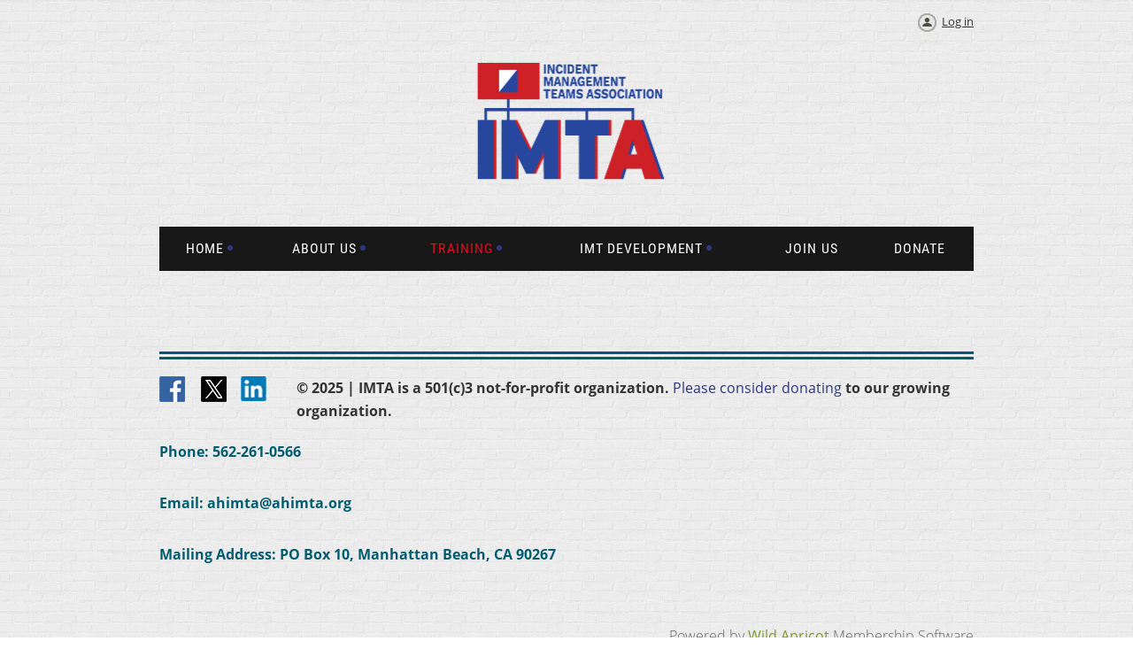

--- FILE ---
content_type: text/html; charset=utf-8
request_url: https://ahimta.org/training
body_size: 4918
content:
<!DOCTYPE html>
<!--[if lt IE 7 ]><html lang="en" class="no-js ie6 "><![endif]-->
<!--[if IE 7 ]><html lang="en" class="no-js ie7 "> <![endif]-->
<!--[if IE 8 ]><html lang="en" class="no-js ie8 "> <![endif]-->
<!--[if IE 9 ]><html lang="en" class="no-js ie9 "><![endif]-->
<!--[if (gt IE 9)|!(IE)]><!--><html lang="en" class="no-js "> <!--<![endif]-->
  <head id="Head1">
		<link rel="stylesheet" type="text/css" href="https://kit-pro.fontawesome.com/releases/latest/css/pro.min.css" />
<meta name="viewport" content="width=device-width" />

<link href="https://sf.wildapricot.org/BuiltTheme/homestead_roman_bricks.v3.0/current/d1a59038/Styles/combined.css" rel="stylesheet" type="text/css" /><link href="https://ahimta.org/resources/theme/customStyles.css?t=639026475283060000" rel="stylesheet" type="text/css" /><link href="https://live-sf.wildapricot.org/WebUI/built9.11.0-db59b40/scripts/public/react/index-84b33b4.css" rel="stylesheet" type="text/css" /><link href="https://live-sf.wildapricot.org/WebUI/built9.11.0-db59b40/css/shared/ui/shared-ui-compiled.css" rel="stylesheet" type="text/css" /><script type="text/javascript" language="javascript" id="idJavaScriptEnvironment">var bonaPage_BuildVer='9.11.0-db59b40';
var bonaPage_AdminBackendUrl = '/admin/';
var bonaPage_StatRes='https://live-sf.wildapricot.org/WebUI/';
var bonaPage_InternalPageType = { isUndefinedPage : false,isWebPage : true,isAdminPage : false,isDialogPage : false,isSystemPage : false,isErrorPage : false,isError404Page : false };
var bonaPage_PageView = { isAnonymousView : true,isMemberView : false,isAdminView : false };
var WidgetMode = 0;
var bonaPage_IsUserAnonymous = true;
var bonaPage_ThemeVer='d1a590380639026475283060000'; var bonaPage_ThemeId = 'homestead_roman_bricks.v3.0'; var bonaPage_ThemeVersion = '3.0';
var bonaPage_id='1731948'; version_id='';
if (bonaPage_InternalPageType && (bonaPage_InternalPageType.isSystemPage || bonaPage_InternalPageType.isWebPage) && window.self !== window.top) { var success = true; try { var tmp = top.location.href; if (!tmp) { top.location = self.location; } } catch (err) { try { if (self != top) { top.location = self.location; } } catch (err) { try { if (self != top) { top = self; } success = false; } catch (err) { success = false; } } success = false; } if (!success) { window.onload = function() { document.open('text/html', 'replace'); document.write('<ht'+'ml><he'+'ad></he'+'ad><bo'+'dy><h1>Wrong document context!</h1></bo'+'dy></ht'+'ml>'); document.close(); } } }
try { function waMetricsGlobalHandler(args) { if (WA.topWindow.waMetricsOuterGlobalHandler && typeof(WA.topWindow.waMetricsOuterGlobalHandler) === 'function') { WA.topWindow.waMetricsOuterGlobalHandler(args); }}} catch(err) {}
 try { if (parent && parent.BonaPage) parent.BonaPage.implementBonaPage(window); } catch (err) { }
try { document.write('<style type="text/css"> .WaHideIfJSEnabled, .HideIfJSEnabled { display: none; } </style>'); } catch(err) {}
var bonaPage_WebPackRootPath = 'https://live-sf.wildapricot.org/WebUI/built9.11.0-db59b40/scripts/public/react/';</script><script type="text/javascript" language="javascript" src="https://live-sf.wildapricot.org/WebUI/built9.11.0-db59b40/scripts/shared/bonapagetop/bonapagetop-compiled.js" id="idBonaPageTop"></script><script type="text/javascript" language="javascript" src="https://live-sf.wildapricot.org/WebUI/built9.11.0-db59b40/scripts/public/react/index-84b33b4.js" id="ReactPublicJs"></script><script type="text/javascript" language="javascript" src="https://live-sf.wildapricot.org/WebUI/built9.11.0-db59b40/scripts/shared/ui/shared-ui-compiled.js" id="idSharedJs"></script><script type="text/javascript" language="javascript" src="https://live-sf.wildapricot.org/WebUI/built9.11.0-db59b40/General.js" id=""></script><script type="text/javascript" language="javascript" src="https://sf.wildapricot.org/BuiltTheme/homestead_roman_bricks.v3.0/current/d1a59038/Scripts/combined.js" id=""></script><title>Incident Management Teams Association, Inc. - Training</title>
<meta name="apple-itunes-app" content="app-id=1220348450, app-argument="></head>
  <body id="PAGEID_1731948" class="publicContentView LayoutMain">
<div class="mLayout layoutMain" id="mLayout">

<!-- header zone -->
		<div class="zoneHeaderOuter zoneOuter"><div class="zoneHeaderWrap zoneWrap"><div class="zoneHeader zoneInner"><div id="" data-componentId="Header" class="WaPlaceHolder WaPlaceHolderHeader" style=""><div style=""><div id="id_S6CyWvo" data-componentId="S6CyWvo" class="WaLayoutContainerFirst" style="margin-bottom:10px;"><table cellspacing="0" cellpadding="0" class="WaLayoutTable" style=""><tr data-componentId="S6CyWvo_row" class="WaLayoutRow"><td id="id_eN4R7DL" data-componentId="eN4R7DL" class="WaLayoutItem" style="width:50%;"></td><td style="width:0px;display:none;" data-componentId="eN4R7DL_separator" class="WaLayoutSeparator"><div style="width: inherit;"></div></td><td id="id_lQm1Hlu" data-componentId="lQm1Hlu" class="WaLayoutItem" style="width:50%;"><div id="id_oNEh9TV" class="WaLayoutPlaceHolder placeHolderContainer" data-componentId="oNEh9TV" style=""><div style=""><div id="id_PjIfDos" class="WaGadgetOnly WaGadgetLoginButton  gadgetStyleNone" style="margin-bottom:0px;" data-componentId="PjIfDos" ><div class="alignRight">
  <div class="loginBoxLinkContainer">
    <a class="loginBoxLinkButton" href="https://ahimta.org/Sys/Login">Log in</a>
  </div>
  </div>
</div></div></div></td></tr></table> </div><div id="idHeaderContent" class="WaGadget WaGadgetContent headerContent gadgetStyle001" style="background-color:transparent;" data-componentId="kZEHYNY" ><div class="gadgetStyleBody gadgetContentEditableArea" style="padding-top:10px;padding-right:10px;padding-bottom:10px;padding-left:10px;" data-editableArea="0" data-areaHeight="auto">
<div align="center"><img src="/resources/Logo/IMTA-final.png" alt="" title="" border="0" width="263" height="159"></div></div>
</div><div id="id_aUPZegN" class="WaGadgetLast WaGadgetMenuHorizontal  menuStyle001" style="" data-componentId="aUPZegN" ><div class="menuInner">
	<ul class="firstLevel">
<li class=" dir">
	<div class="item">
		<a href="https://ahimta.org/" title="Home"><span>Home</span></a>
<ul class="secondLevel">
<li class=" dir">
	<div class="item">
		<a href="https://ahimta.org/publicdocs" title="Public Documents"><span>Public Documents</span></a>
<ul class="secondLevel">
<li class=" ">
	<div class="item">
		<a href="https://ahimta.org/ptb" title="IIMQS Guide and PTBs"><span>IIMQS Guide and PTBs</span></a>
</div>
</li>
	
<li class=" ">
	<div class="item">
		<a href="https://ahimta.org/LE-Committee-Resources" title="Law Enforcement IMT/ICS Resources"><span>Law Enforcement IMT/ICS Resources</span></a>
</div>
</li>
	
<li class=" ">
	<div class="item">
		<a href="https://ahimta.org/page-1731867" title="Academic Research"><span>Academic Research</span></a>
</div>
</li>
	
<li class=" ">
	<div class="item">
		<a href="https://ahimta.org/International" title="International Incident Management"><span>International Incident Management</span></a>
</div>
</li>
	
<li class=" ">
	<div class="item">
		<a href="https://ahimta.org/page-1731898" title="Crisis and Incident Leadership"><span>Crisis and Incident Leadership</span></a>
</div>
</li>
	
<li class=" ">
	<div class="item">
		<a href="https://ahimta.org/page-1731838" title="Public Disclosures"><span>Public Disclosures</span></a>
</div>
</li>
	
</ul>
</div>
</li>
	
<li class=" ">
	<div class="item">
		<a href="https://ahimta.org/privacy" title="Privacy Policy"><span>Privacy Policy</span></a>
</div>
</li>
	
<li class=" ">
	<div class="item">
		<a href="https://ahimta.org/annualcalendar" title="AHIMTA Calendar"><span>AHIMTA Calendar</span></a>
</div>
</li>
	
<li class=" ">
	<div class="item">
		<a href="https://ahimta.org/IMT-Census-Map" title="IMT Census Map"><span>IMT Census Map</span></a>
</div>
</li>
	
</ul>
</div>
</li>
	
<li class=" dir">
	<div class="item">
		<a href="https://ahimta.org/page-892708" title="About Us"><span>About Us</span></a>
<ul class="secondLevel">
<li class=" ">
	<div class="item">
		<a href="https://ahimta.org/bod" title="Board of Directors"><span>Board of Directors</span></a>
</div>
</li>
	
<li class=" dir">
	<div class="item">
		<a href="https://ahimta.org/page-947819" title="Committees"><span>Committees</span></a>
<ul class="secondLevel">
<li class=" ">
	<div class="item">
		<a href="https://ahimta.org/IMTA-Work-Group" title="IMTA Work Group"><span>IMTA Work Group</span></a>
</div>
</li>
	
<li class=" ">
	<div class="item">
		<a href="https://ahimta.org/training_committee" title="Training &amp; Education Committee"><span>Training &amp; Education Committee</span></a>
</div>
</li>
	
<li class=" ">
	<div class="item">
		<a href="https://ahimta.org/membership-committee" title="Membership Committee"><span>Membership Committee</span></a>
</div>
</li>
	
<li class=" ">
	<div class="item">
		<a href="https://ahimta.org/page-1731940" title="IQS Committee"><span>IQS Committee</span></a>
</div>
</li>
	
<li class=" ">
	<div class="item">
		<a href="https://ahimta.org/publichealth" title="Public Health Committee"><span>Public Health Committee</span></a>
</div>
</li>
	
</ul>
</div>
</li>
	
<li class=" ">
	<div class="item">
		<a href="https://ahimta.org/adopted" title="IIMQS States &amp; Agencies"><span>IIMQS States &amp; Agencies</span></a>
</div>
</li>
	
<li class=" ">
	<div class="item">
		<a href="https://ahimta.org/Contact-Us" title="Contact Us"><span>Contact Us</span></a>
</div>
</li>
	
<li class=" dir">
	<div class="item">
		<a href="https://ahimta.org/IMTA-Online-Store" title="IMTA Online Store"><span>IMTA Online Store</span></a>
<ul class="secondLevel">
<li class=" ">
	<div class="item">
		<a href="https://ahimta.org/Resources-Store" title="AHIMTA Resources Store"><span>AHIMTA Resources Store</span></a>
</div>
</li>
	
</ul>
</div>
</li>
	
<li class=" ">
	<div class="item">
		<a href="https://ahimta.org/AHIMTA-Job-Board" title="IMTA Opportunities Board"><span>IMTA Opportunities Board</span></a>
</div>
</li>
	
<li class=" ">
	<div class="item">
		<a href="https://ahimta.org/awards" title="Awards"><span>Awards</span></a>
</div>
</li>
	
<li class=" ">
	<div class="item">
		<a href="https://ahimta.org/Subscribe" title="Subscribe for IMT Updates"><span>Subscribe for IMT Updates</span></a>
</div>
</li>
	
</ul>
</div>
</li>
	
<li class="sel dir">
	<div class="item">
		<a href="https://ahimta.org/Training" title="Training"><span>Training</span></a>
<ul class="secondLevel">
<li class=" dir">
	<div class="item">
		<a href="https://ahimta.org/Annual-Symposium" title="Annual Symposium"><span>Annual Symposium</span></a>
<ul class="secondLevel">
<li class=" dir">
	<div class="item">
		<a href="https://ahimta.org/2026-Symposium" title="IMTA 2026 Symposium"><span>IMTA 2026 Symposium</span></a>
<ul class="secondLevel">
<li class=" ">
	<div class="item">
		<a href="https://ahimta.org/2026-Hotel" title="IMTA 2026 Hotel"><span>IMTA 2026 Hotel</span></a>
</div>
</li>
	
<li class=" ">
	<div class="item">
		<a href="https://ahimta.org/2026_sponsors-exhibitors" title="IMTA 2026 Sponsors &amp; Exhibitors"><span>IMTA 2026 Sponsors &amp; Exhibitors</span></a>
</div>
</li>
	
<li class=" dir">
	<div class="item">
		<a href="https://ahimta.org/2026-registration" title="IMTA 2026 Registration"><span>IMTA 2026 Registration</span></a>
<ul class="secondLevel">
<li class=" ">
	<div class="item">
		<a href="https://ahimta.org/2026_STA" title="IMTA 2026 Symposium Training Academy"><span>IMTA 2026 Symposium Training Academy</span></a>
</div>
</li>
	
</ul>
</div>
</li>
	
<li class=" ">
	<div class="item">
		<a href="https://ahimta.org/2026-schedule-at-a-glance" title="IMTA 2026 Schedule at a Glance"><span>IMTA 2026 Schedule at a Glance</span></a>
</div>
</li>
	
<li class=" ">
	<div class="item">
		<a href="https://ahimta.org/2026-Trainee" title="IMTA 2026 Trainee Opportunity"><span>IMTA 2026 Trainee Opportunity</span></a>
</div>
</li>
	
<li class=" ">
	<div class="item">
		<a href="https://ahimta.org/2026-Speakers" title="IMTA 2026 Speakers"><span>IMTA 2026 Speakers</span></a>
</div>
</li>
	
</ul>
</div>
</li>
	
<li class=" dir">
	<div class="item">
		<a href="https://ahimta.org/2025_symposium" title="IMTA Symposium 2025"><span>IMTA Symposium 2025</span></a>
<ul class="secondLevel">
<li class=" dir">
	<div class="item">
		<a href="https://ahimta.org/2025_schedule" title="IMTA Symposium 2025 Schedule"><span>IMTA Symposium 2025 Schedule</span></a>
<ul class="secondLevel">
<li class=" ">
	<div class="item">
		<a href="https://ahimta.org/2025-schedule-at-a-glance" title="IMTA Symposium 2025 Schedule-at-a-Glance"><span>IMTA Symposium 2025 Schedule-at-a-Glance</span></a>
</div>
</li>
	
<li class=" ">
	<div class="item">
		<a href="https://ahimta.org/2025_dailyschedule" title="IMTA Symposium 2025 Daily Schedule"><span>IMTA Symposium 2025 Daily Schedule</span></a>
</div>
</li>
	
</ul>
</div>
</li>
	
<li class=" ">
	<div class="item">
		<a href="https://ahimta.org/2025_speakers" title="IMTA Symposium 2025 Speakers"><span>IMTA Symposium 2025 Speakers</span></a>
</div>
</li>
	
<li class=" ">
	<div class="item">
		<a href="https://ahimta.org/2025_sponsors-exhibitors" title="IMTA Symposium 2025 Sponsors-Exhibitors"><span>IMTA Symposium 2025 Sponsors-Exhibitors</span></a>
</div>
</li>
	
<li class=" ">
	<div class="item">
		<a href="https://ahimta.org/2025_registration" title="IMTA Symposium 2025 Registration"><span>IMTA Symposium 2025 Registration</span></a>
</div>
</li>
	
</ul>
</div>
</li>
	
<li class=" dir">
	<div class="item">
		<a href="https://ahimta.org/ahimta2024" title="AHIMTA Symposium 2024"><span>AHIMTA Symposium 2024</span></a>
<ul class="secondLevel">
<li class=" ">
	<div class="item">
		<a href="https://ahimta.org/2024speakers" title="AHIMTA Symposium 2024 Speakers"><span>AHIMTA Symposium 2024 Speakers</span></a>
</div>
</li>
	
<li class=" dir">
	<div class="item">
		<a href="https://ahimta.org/2024schedule" title="AHIMTA Symposium 2024 Schedule"><span>AHIMTA Symposium 2024 Schedule</span></a>
<ul class="secondLevel">
<li class=" ">
	<div class="item">
		<a href="https://ahimta.org/schedule2024" title="AHIMTA Symposium 2024 Schedule-at-a-Glance"><span>AHIMTA Symposium 2024 Schedule-at-a-Glance</span></a>
</div>
</li>
	
</ul>
</div>
</li>
	
<li class=" dir">
	<div class="item">
		<a href="https://ahimta.org/2024vendors" title="AHIMTA Symposium 2024 Sponsors &amp; Exhibitors"><span>AHIMTA Symposium 2024 Sponsors &amp; Exhibitors</span></a>
<ul class="secondLevel">
<li class=" ">
	<div class="item">
		<a href="https://ahimta.org/2024prospectus" title="AHIMTA Symposium 2024 Sponsorship Prospectus"><span>AHIMTA Symposium 2024 Sponsorship Prospectus</span></a>
</div>
</li>
	
</ul>
</div>
</li>
	
</ul>
</div>
</li>
	
</ul>
</div>
</li>
	
<li class=" ">
	<div class="item">
		<a href="https://ahimta.org/webinars" title="Webinars"><span>Webinars</span></a>
</div>
</li>
	
<li class=" ">
	<div class="item">
		<a href="https://ahimta.org/national_training" title="National Training"><span>National Training</span></a>
</div>
</li>
	
<li class=" ">
	<div class="item">
		<a href="https://ahimta.org/academy_2025" title="IMTA 2025 Academy"><span>IMTA 2025 Academy</span></a>
</div>
</li>
	
</ul>
</div>
</li>
	
<li class=" dir">
	<div class="item">
		<a href="https://ahimta.org/IMT_Development" title="IMT Development"><span>IMT Development</span></a>
<ul class="secondLevel">
<li class=" ">
	<div class="item">
		<a href="https://ahimta.org/AHIMTA-Development" title="AHIMT Development"><span>AHIMT Development</span></a>
</div>
</li>
	
<li class=" ">
	<div class="item">
		<a href="https://ahimta.org/Certification" title="IMTA Certification"><span>IMTA Certification</span></a>
</div>
</li>
	
</ul>
</div>
</li>
	
<li class=" ">
	<div class="item">
		<a href="https://ahimta.org/membership" title="Join Us"><span>Join Us</span></a>
</div>
</li>
	
<li class=" ">
	<div class="item">
		<a href="https://ahimta.org/donations" title="Donate"><span>Donate</span></a>
</div>
</li>
	
</ul>
</div>

<script type="text/javascript">
  if (window.WaMenuHorizontal) { new WaMenuHorizontal({ id: "id_aUPZegN" }); }
</script>
</div></div>
</div></div></div></div>

		<div class="zoneHeader1Outer zoneOuter"><div class="zoneHeader1Wrap zoneWrap"><div class="zoneHeader1 zoneInner" data-sticky-wrapper="true"><div class="header1StickyWrapper"></div></div></div></div>

		<div class="zoneHeader2Outer zoneOuter"><div class="zoneHeader2Wrap zoneWrap"><div class="zoneHeader2 zoneInner"></div></div></div>

		<!-- /header zone -->

<!-- content zone -->
	<div class="zoneContentOuter zoneOuter"><div class="zoneContentWrap zoneWrap"><div class="zoneContent zoneInner"></div></div></div>
	<!-- /content zone -->

<!-- footer zone -->
		<div class="zoneFooterOuter zoneOuter"><div class="zoneFooterWrap zoneWrap"><div class="zoneFooter zoneInner"><div id="id_Footer" data-componentId="Footer" class="WaPlaceHolder WaPlaceHolderFooter" style=""><div style="padding-top:60px;padding-bottom:45px;"><div id="id_jXHjxHR" class="WaGadgetFirst WaGadgetContent  gadgetStyleNone" style="margin-bottom:-23px;" data-componentId="jXHjxHR" ><div class="gadgetStyleBody gadgetContentEditableArea" style="" data-editableArea="0" data-areaHeight="auto">
<p><img src="[data-uri]" class="WaContentDivider WaContentDivider divider_style_border_double_solid" style="border-top-width: 3px; border-bottom-width: 3px; height: 3px; border-color: rgb(0, 93, 113);" data-wacomponenttype="ContentDivider"><br></p></div>
</div><div id="id_aO5Kldn" data-componentId="aO5Kldn" class="WaLayoutContainer" style=""><table cellspacing="0" cellpadding="0" class="WaLayoutTable" style=""><tr data-componentId="aO5Kldn_row" class="WaLayoutRow"><td id="id_sgK9DEU" data-componentId="sgK9DEU" class="WaLayoutItem" style="width:15%;"><div id="id_KzOPIIU" class="WaLayoutPlaceHolder placeHolderContainer" data-componentId="KzOPIIU" style=""><div style=""><div id="id_ili3IYT" class="WaGadgetOnly WaGadgetSocialProfile  gadgetStyleNone" style="" data-componentId="ili3IYT" ><div class="gadgetStyleBody " style=""  data-areaHeight="auto">
<ul class="orientationHorizontal  alignLeft" >


<li>
				<a href="https://www.facebook.com/IMTAssociation" title="Facebook" class="Facebook" target="_blank"></a>
			</li>
<li>
				<a href="https://x.com/wildapricot" title="X" class="X" target="_blank"></a>
			</li>
<li>
				<a href="https://www.linkedin.com/company/all-hazards-incident-management-teams-association-inc-" title="LinkedIn" class="LinkedIn" target="_blank"></a>
			</li>
		
</ul>

</div>
</div></div></div></td><td style="" data-componentId="sgK9DEU_separator" class="WaLayoutSeparator"><div style="width: inherit;"></div></td><td id="id_kMPoYKN" data-componentId="kMPoYKN" class="WaLayoutItem" style="width:85%;"><div id="id_uIjaHH5" class="WaLayoutPlaceHolder placeHolderContainer" data-componentId="uIjaHH5" style=""><div style=""><div id="id_E8ckVom" class="WaGadgetOnly WaGadgetContent  gadgetStyleNone" style="" data-componentId="E8ckVom" ><div class="gadgetStyleBody gadgetContentEditableArea" style="" data-editableArea="0" data-areaHeight="auto">
<p><span><strong><strong>© 2025 |&nbsp;</strong>IMTA is a 501(c)3 not-for-profit organization.&nbsp;<a href="/donations">Please consider donating</a>&nbsp;to our growing organization.</strong></span></p></div>
</div></div></div></td></tr></table> </div><div id="idFooterContent" class="WaGadgetLast WaGadgetContent footerContent gadgetStyleNone" style="margin-bottom:0px;" data-componentId="4NpEiuk" ><div class="gadgetStyleBody gadgetContentEditableArea" style="" data-editableArea="0" data-areaHeight="auto">
<p><font color="#005d71"><strong>Phone: 562-261-0566</strong></font></p><p><font color="#005d71"><strong>Email: ahimta@ahimta.org</strong></font></p><p><font color="#005d71"><strong>Mailing Address: PO Box 10, Manhattan Beach, CA 90267</strong></font></p></div>
</div></div>
</div></div></div></div>

		<div class="zoneFooter1Outer zoneOuter"><div class="zoneFooter1Wrap zoneWrap"><div class="zoneFooter1 zoneInner"></div></div></div>

<div class="zoneBranding zoneOuter">
				<div class="zoneInner">
<div id="idFooterPoweredByContainer">
	<span id="idFooterPoweredByWA">
Powered by <a href="http://www.wildapricot.com" target="_blank">Wild Apricot</a> Membership Software</span>
</div>
</div>
			</div>
<!-- /footer zone -->

<div id="idCustomJsContainer" class="cnCustomJsContainer">
<script>
try
{
    
  (function(i,s,o,g,r,a,m){i['GoogleAnalyticsObject']=r;i[r]=i[r]||function(){
  (i[r].q=i[r].q||[]).push(arguments)},i[r].l=1*new Date();a=s.createElement(o),
  m=s.getElementsByTagName(o)[0];a.async=1;a.src=g;m.parentNode.insertBefore(a,m)
  })(window,document,'script','//www.google-analytics.com/analytics.js','ga');

  ga('create', 'UA-62006277-1', 'auto');
  ga('send', 'pageview');


}
catch(err)
{}</script></div>
</div>


<script language="javascript">
	jq$(function(){
	
            jq$(document).ready(function()
			{
				new stickyPlaceholder();
			});

			// ellipsis
			try {
				jq$('.WaGadgetBlog.WaGadgetBlogStateList .fixedHeight, .WaGadgetEvents.WaGadgetEventsStateList .fixedHeight').dotdotdot();
			} catch (err) {}

	});
</script>
</body>
</html>
<script type="text/javascript">if (window.BonaPage && BonaPage.setPageState) { BonaPage.setPageState(BonaPage.PAGE_PARSED); }</script>